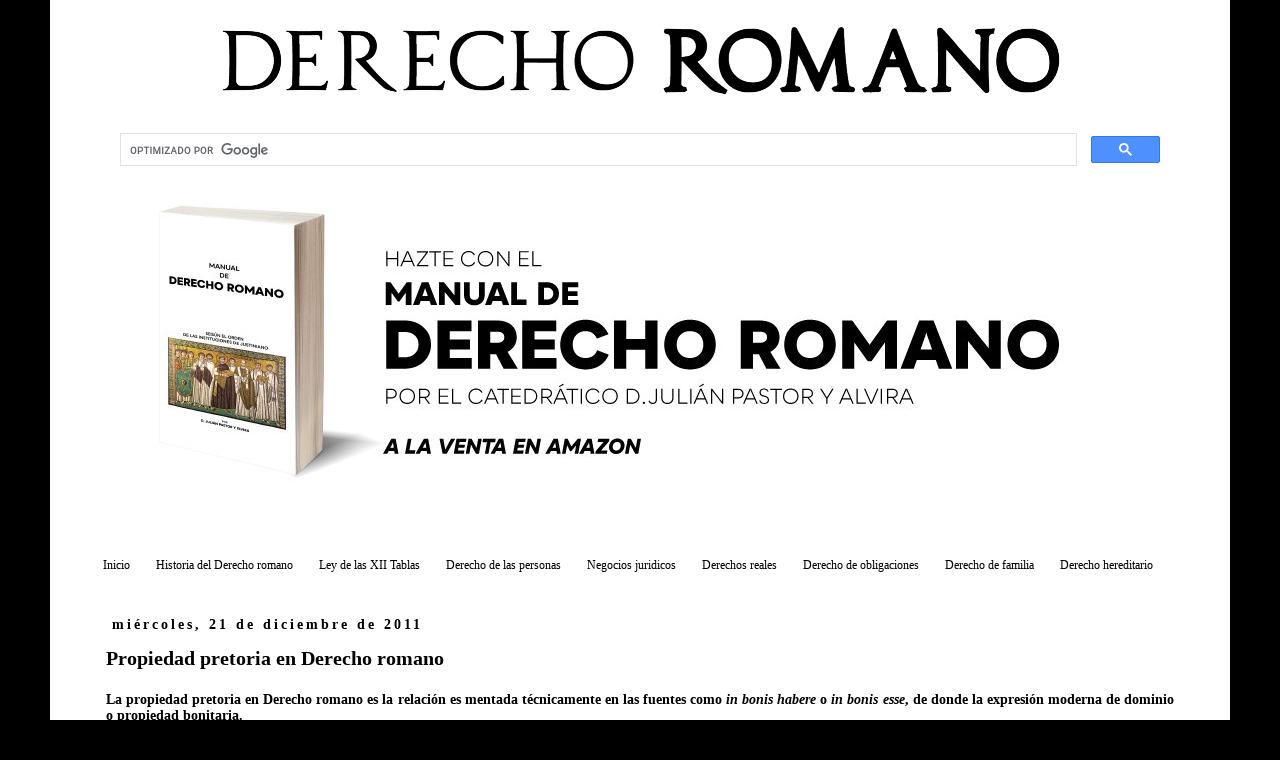

--- FILE ---
content_type: text/html; charset=UTF-8
request_url: https://www.derechoromano.es/2011/12/propiedad-pretoria.html
body_size: 12653
content:
<!DOCTYPE html>
<html class='v2' dir='ltr' xmlns='http://www.w3.org/1999/xhtml' xmlns:b='http://www.google.com/2005/gml/b' xmlns:data='http://www.google.com/2005/gml/data' xmlns:expr='http://www.google.com/2005/gml/expr'>
<head>
<link href='https://www.blogger.com/static/v1/widgets/4128112664-css_bundle_v2.css' rel='stylesheet' type='text/css'/>

<script async src="//pagead2.googlesyndication.com/pagead/js/adsbygoogle.js"></script>
<script>
     (adsbygoogle = window.adsbygoogle || []).push({
          google_ad_client: "ca-pub-1100507908909636",
          enable_page_level_ads: true
     });
</script>
    
<meta content='width=1100' name='viewport'/>
<meta content='text/html; charset=UTF-8' http-equiv='Content-Type'/>
<meta content='blogger' name='generator'/>
<link href='https://www.derechoromano.es/favicon.ico' rel='icon' type='image/x-icon'/>
<link href='https://www.derechoromano.es/2011/12/propiedad-pretoria.html' rel='canonical'/>
<link rel="alternate" type="application/atom+xml" title="Derecho Romano - Atom" href="https://www.derechoromano.es/feeds/posts/default" />
<link rel="alternate" type="application/rss+xml" title="Derecho Romano - RSS" href="https://www.derechoromano.es/feeds/posts/default?alt=rss" />
<link rel="service.post" type="application/atom+xml" title="Derecho Romano - Atom" href="https://www.blogger.com/feeds/190560525618928424/posts/default" />

<link rel="alternate" type="application/atom+xml" title="Derecho Romano - Atom" href="https://www.derechoromano.es/feeds/8300472636263412787/comments/default" />
<!--Can't find substitution for tag [blog.ieCssRetrofitLinks]-->
<link href='https://blogger.googleusercontent.com/img/b/R29vZ2xl/AVvXsEiuH5hQFQAsDMxNgroEaAEGX8Y8Dldx28Yxx8FgQY6m1Dz1c-lHwh7RaHu-cQ0hqZbLrnnetpbfLTFbRqQJPrWHouxZH8TAMyIC_gEBO0jvSdEDox0tm21Nsh-cyCr5gDxnBgmmIaqBJiY/s1600/Propiedad-pretoria-roma.jpg' rel='image_src'/>
<meta content='https://www.derechoromano.es/2011/12/propiedad-pretoria.html' property='og:url'/>
<meta content='Propiedad pretoria en Derecho romano' property='og:title'/>
<meta content='Blog de Derecho romano. Base de datos con más de mil doscientas entradas sobre el Derecho de la antigua Roma.' property='og:description'/>
<meta content='https://blogger.googleusercontent.com/img/b/R29vZ2xl/AVvXsEiuH5hQFQAsDMxNgroEaAEGX8Y8Dldx28Yxx8FgQY6m1Dz1c-lHwh7RaHu-cQ0hqZbLrnnetpbfLTFbRqQJPrWHouxZH8TAMyIC_gEBO0jvSdEDox0tm21Nsh-cyCr5gDxnBgmmIaqBJiY/w1200-h630-p-k-no-nu/Propiedad-pretoria-roma.jpg' property='og:image'/>
<title>Propiedad pretoria en Derecho romano - Derecho Romano</title>
<style id='page-skin-1' type='text/css'><!--
/*
-----------------------------------------------
Blogger Template Style
Name:     Simple
Designer: Josh Peterson
URL:      www.noaesthetic.com
----------------------------------------------- */
/* Variable definitions
====================
<Variable name="keycolor" description="Main Color" type="color" default="#66bbdd"/>
<Group description="Page Text" selector="body">
<Variable name="body.font" description="Font" type="font"
default="normal normal 12px Arial, Tahoma, Helvetica, FreeSans, sans-serif"/>
<Variable name="body.text.color" description="Text Color" type="color" default="#222222"/>
</Group>
<Group description="Backgrounds" selector=".body-fauxcolumns-outer">
<Variable name="body.background.color" description="Outer Background" type="color" default="#66bbdd"/>
<Variable name="content.background.color" description="Main Background" type="color" default="#ffffff"/>
<Variable name="header.background.color" description="Header Background" type="color" default="transparent"/>
</Group>
<Group description="Links" selector=".main-outer">
<Variable name="link.color" description="Link Color" type="color" default="#2288bb"/>
<Variable name="link.visited.color" description="Visited Color" type="color" default="#888888"/>
<Variable name="link.hover.color" description="Hover Color" type="color" default="#33aaff"/>
</Group>
<Group description="Blog Title" selector=".header h1">
<Variable name="header.font" description="Font" type="font"
default="normal normal 60px Arial, Tahoma, Helvetica, FreeSans, sans-serif"/>
<Variable name="header.text.color" description="Title Color" type="color" default="#3399bb" />
</Group>
<Group description="Blog Description" selector=".header .description">
<Variable name="description.text.color" description="Description Color" type="color"
default="#777777" />
</Group>
<Group description="Tabs Text" selector=".tabs-inner .widget li a">
<Variable name="tabs.font" description="Font" type="font"
default="normal normal 14px Arial, Tahoma, Helvetica, FreeSans, sans-serif"/>
<Variable name="tabs.text.color" description="Text Color" type="color" default="#999999"/>
<Variable name="tabs.selected.text.color" description="Selected Color" type="color" default="#000000"/>
</Group>
<Group description="Tabs Background" selector=".tabs-outer .PageList">
<Variable name="tabs.background.color" description="Background Color" type="color" default="#f5f5f5"/>
<Variable name="tabs.selected.background.color" description="Selected Color" type="color" default="#eeeeee"/>
</Group>
<Group description="Post Title" selector="h3.post-title, .comments h4">
<Variable name="post.title.font" description="Font" type="font"
default="normal normal 22px Arial, Tahoma, Helvetica, FreeSans, sans-serif"/>
</Group>
<Group description="Date Header" selector=".date-header">
<Variable name="date.header.color" description="Text Color" type="color"
default="#000000"/>
<Variable name="date.header.background.color" description="Background Color" type="color"
default="transparent"/>
</Group>
<Group description="Post Footer" selector=".post-footer">
<Variable name="post.footer.text.color" description="Text Color" type="color" default="#666666"/>
<Variable name="post.footer.background.color" description="Background Color" type="color"
default="#f9f9f9"/>
<Variable name="post.footer.border.color" description="Shadow Color" type="color" default="#eeeeee"/>
</Group>
<Group description="Gadgets" selector="h2">
<Variable name="widget.title.font" description="Title Font" type="font"
default="normal bold 11px Arial, Tahoma, Helvetica, FreeSans, sans-serif"/>
<Variable name="widget.title.text.color" description="Title Color" type="color" default="#000000"/>
<Variable name="widget.alternate.text.color" description="Alternate Color" type="color" default="#999999"/>
</Group>
<Group description="Images" selector=".main-inner">
<Variable name="image.background.color" description="Background Color" type="color" default="#ffffff"/>
<Variable name="image.border.color" description="Border Color" type="color" default="#eeeeee"/>
<Variable name="image.text.color" description="Caption Text Color" type="color" default="#000000"/>
</Group>
<Group description="Accents" selector=".content-inner">
<Variable name="body.rule.color" description="Separator Line Color" type="color" default="#eeeeee"/>
<Variable name="tabs.border.color" description="Tabs Border Color" type="color" default="transparent"/>
</Group>
<Variable name="body.background" description="Body Background" type="background"
color="#000000" default="$(color) none repeat scroll top left"/>
<Variable name="body.background.override" description="Body Background Override" type="string" default=""/>
<Variable name="body.background.gradient.cap" description="Body Gradient Cap" type="url"
default="url(//www.blogblog.com/1kt/simple/gradients_light.png)"/>
<Variable name="body.background.gradient.tile" description="Body Gradient Tile" type="url"
default="url(//www.blogblog.com/1kt/simple/body_gradient_tile_light.png)"/>
<Variable name="content.background.color.selector" description="Content Background Color Selector" type="string" default=".content-inner"/>
<Variable name="content.padding" description="Content Padding" type="length" default="10px"/>
<Variable name="content.padding.horizontal" description="Content Horizontal Padding" type="length" default="10px"/>
<Variable name="content.shadow.spread" description="Content Shadow Spread" type="length" default="40px"/>
<Variable name="content.shadow.spread.webkit" description="Content Shadow Spread (WebKit)" type="length" default="5px"/>
<Variable name="content.shadow.spread.ie" description="Content Shadow Spread (IE)" type="length" default="10px"/>
<Variable name="main.border.width" description="Main Border Width" type="length" default="0"/>
<Variable name="header.background.gradient" description="Header Gradient" type="url" default="none"/>
<Variable name="header.shadow.offset.left" description="Header Shadow Offset Left" type="length" default="-1px"/>
<Variable name="header.shadow.offset.top" description="Header Shadow Offset Top" type="length" default="-1px"/>
<Variable name="header.shadow.spread" description="Header Shadow Spread" type="length" default="1px"/>
<Variable name="header.padding" description="Header Padding" type="length" default="30px"/>
<Variable name="header.border.size" description="Header Border Size" type="length" default="1px"/>
<Variable name="header.bottom.border.size" description="Header Bottom Border Size" type="length" default="1px"/>
<Variable name="header.border.horizontalsize" description="Header Horizontal Border Size" type="length" default="0"/>
<Variable name="description.text.size" description="Description Text Size" type="string" default="140%"/>
<Variable name="tabs.margin.top" description="Tabs Margin Top" type="length" default="0" />
<Variable name="tabs.margin.side" description="Tabs Side Margin" type="length" default="30px" />
<Variable name="tabs.background.gradient" description="Tabs Background Gradient" type="url"
default="url(//www.blogblog.com/1kt/simple/gradients_light.png)"/>
<Variable name="tabs.border.width" description="Tabs Border Width" type="length" default="1px"/>
<Variable name="tabs.bevel.border.width" description="Tabs Bevel Border Width" type="length" default="1px"/>
<Variable name="date.header.padding" description="Date Header Padding" type="string" default="inherit"/>
<Variable name="date.header.letterspacing" description="Date Header Letter Spacing" type="string" default="inherit"/>
<Variable name="date.header.margin" description="Date Header Margin" type="string" default="inherit"/>
<Variable name="post.margin.bottom" description="Post Bottom Margin" type="length" default="25px"/>
<Variable name="image.border.small.size" description="Image Border Small Size" type="length" default="2px"/>
<Variable name="image.border.large.size" description="Image Border Large Size" type="length" default="5px"/>
<Variable name="page.width.selector" description="Page Width Selector" type="string" default=".region-inner"/>
<Variable name="page.width" description="Page Width" type="string" default="auto"/>
<Variable name="main.section.margin" description="Main Section Margin" type="length" default="15px"/>
<Variable name="main.padding" description="Main Padding" type="length" default="15px"/>
<Variable name="main.padding.top" description="Main Padding Top" type="length" default="30px"/>
<Variable name="main.padding.bottom" description="Main Padding Bottom" type="length" default="30px"/>
<Variable name="paging.background"
color="#ffffff"
description="Background of blog paging area" type="background"
default="transparent none no-repeat scroll top center"/>
<Variable name="footer.bevel" description="Bevel border length of footer" type="length" default="0"/>
<Variable name="mobile.background.overlay" description="Mobile Background Overlay" type="string"
default="transparent none repeat scroll top left"/>
<Variable name="mobile.background.size" description="Mobile Background Size" type="string" default="auto"/>
<Variable name="mobile.button.color" description="Mobile Button Color" type="color" default="#ffffff" />
<Variable name="startSide" description="Side where text starts in blog language" type="automatic" default="left"/>
<Variable name="endSide" description="Side where text ends in blog language" type="automatic" default="right"/>
*/
/* Content
----------------------------------------------- */
body, .body-fauxcolumn-outer {
font: normal normal 16px 'Times New Roman', Times, FreeSerif, serif;
color: #000000;
background: #000000 none repeat scroll top left;
padding: 0 0 0 0;
}
html body .region-inner {
min-width: 0;
max-width: 100%;
width: auto;
}
a:link {
text-decoration:none;
color: #000000;
}
a:visited {
text-decoration:none;
color: #000000;
}
a:hover {
text-decoration:underline;
color: #000000;
}
.body-fauxcolumn-outer .fauxcolumn-inner {
background: transparent none repeat scroll top left;
_background-image: none;
}
.body-fauxcolumn-outer .cap-top {
position: absolute;
z-index: 1;
height: 400px;
width: 100%;
background: #000000 none repeat scroll top left;
}
.body-fauxcolumn-outer .cap-top .cap-left {
width: 100%;
background: transparent none repeat-x scroll top left;
_background-image: none;
}
.content-outer {
-moz-box-shadow: 0 0 0 rgba(0, 0, 0, .15);
-webkit-box-shadow: 0 0 0 rgba(0, 0, 0, .15);
-goog-ms-box-shadow: 0 0 0 #333333;
box-shadow: 0 0 0 rgba(0, 0, 0, .15);
margin-bottom: 1px;
}
.content-inner {
padding: 10px 40px;
}
.content-inner {
background-color: #ffffff;
}
/* Header
----------------------------------------------- */
.header-outer {
background: transparent none repeat-x scroll 0 -400px;
_background-image: none;
}
.Header h1 {
font: normal normal 40px 'Times New Roman', Times, FreeSerif, serif;
color: #000000;
text-shadow: 0 0 0 rgba(0, 0, 0, .2);
}
.Header h1 a {
color: #000000;
}
.Header .description {
font-size: 18px;
color: #000000;
}
.header-inner .Header .titlewrapper {
padding: 22px 0;
}
.header-inner .Header .descriptionwrapper {
padding: 0 0;
}
/* Tabs
----------------------------------------------- */
.tabs-inner .section:first-child {
border-top: 0 solid #dddddd;
}
.tabs-inner .section:first-child ul {
margin-top: -1px;
border-top: 1px solid #ffffff;
border-left: 1px solid #ffffff;
border-right: 1px solid #ffffff;
}
.tabs-inner .widget ul {
background: transparent none repeat-x scroll 0 -800px;
_background-image: none;
border-bottom: 1px solid #ffffff;
margin-top: 0;
margin-left: -30px;
margin-right: -30px;
}
.tabs-inner .widget li a {
display: inline-block;
padding: .6em 1em;
font: normal normal 12px 'Times New Roman', Times, FreeSerif, serif;
color: #000000;
border-left: 1px solid #ffffff;
border-right: 1px solid #ffffff;
}
.tabs-inner .widget li:first-child a {
border-left: none;
}
.tabs-inner .widget li.selected a, .tabs-inner .widget li a:hover {
color: #000000;
background-color: #ffffff;
text-decoration: none;
}
/* Columns
----------------------------------------------- */
.main-outer {
border-top: 0 solid transparent;
}
.fauxcolumn-left-outer .fauxcolumn-inner {
border-right: 1px solid transparent;
}
.fauxcolumn-right-outer .fauxcolumn-inner {
border-left: 1px solid transparent;
}
/* Headings
----------------------------------------------- */
h2 {
margin: 0 0 1em 0;
font: normal bold 14px 'Times New Roman', Times, FreeSerif, serif;
color: #000000;
}
/* Widgets
----------------------------------------------- */
.widget .zippy {
color: #999999;
text-shadow: 2px 2px 1px rgba(0, 0, 0, .1);
}
.widget .popular-posts ul {
list-style: none;
}
/* Posts
----------------------------------------------- */
.date-header span {
background-color: #ffffff;
color: #000000;
padding: 0.4em;
letter-spacing: 3px;
margin: inherit;
}
.main-inner {
padding-top: 35px;
padding-bottom: 65px;
}
.main-inner .column-center-inner {
padding: 0 0;
}
.main-inner .column-center-inner .section {
margin: 0 1em;
}
.post {
margin: 0 0 45px 0;
}
h3.post-title, .comments h4 {
font: normal bold 20px 'Times New Roman', Times, FreeSerif, serif;
margin: .75em 0 0;
}
.post-body {
font-size: 110%;
line-height: 1.4;
position: relative;
text-align: justify;
}
.post-body img, .post-body .tr-caption-container, .Profile img, .Image img,
.BlogList .item-thumbnail img {
padding: 2px;
background: #ffffff;
border: 1px solid #ffffff;
-moz-box-shadow: 1px 1px 5px rgba(0, 0, 0, .1);
-webkit-box-shadow: 1px 1px 5px rgba(0, 0, 0, .1);
box-shadow: 1px 1px 5px rgba(0, 0, 0, .1);
}
.post-body img, .post-body .tr-caption-container {
padding: 5px;
}
.post-body .tr-caption-container {
color: #000000;
}
.post-body .tr-caption-container img {
padding: 0;
background: transparent;
border: none;
-moz-box-shadow: 0 0 0 rgba(0, 0, 0, .1);
-webkit-box-shadow: 0 0 0 rgba(0, 0, 0, .1);
box-shadow: 0 0 0 rgba(0, 0, 0, .1);
}
.post-header {
margin: 0 0 1.5em;
line-height: 1.6;
font-size: 90%;
}
.post-footer {
margin: 20px -2px 0;
padding: 5px 10px;
color: #000000;
background-color: #ffffff;
border-bottom: 1px solid #ffffff;
line-height: 1.6;
font-size: 90%;
}
#comments .comment-author {
padding-top: 1.5em;
border-top: 1px solid transparent;
background-position: 0 1.5em;
}
#comments .comment-author:first-child {
padding-top: 0;
border-top: none;
}
.avatar-image-container {
margin: .2em 0 0;
}
#comments .avatar-image-container img {
border: 1px solid #ffffff;
}
/* Comments
----------------------------------------------- */
.comments .comments-content .icon.blog-author {
background-repeat: no-repeat;
background-image: url([data-uri]);
}
.comments .comments-content .loadmore a {
border-top: 1px solid #999999;
border-bottom: 1px solid #999999;
}
.comments .comment-thread.inline-thread {
background-color: #ffffff;
}
.comments .continue {
border-top: 2px solid #999999;
}
/* Accents
---------------------------------------------- */
.section-columns td.columns-cell {
border-left: 1px solid transparent;
}
.blog-pager {
background: transparent url(//www.blogblog.com/1kt/simple/paging_dot.png) repeat-x scroll top center;
}
.blog-pager-older-link, .home-link,
.blog-pager-newer-link {
background-color: #ffffff;
padding: 5px;
}
.footer-outer {
border-top: 1px dashed #bbbbbb;
}
/* Mobile
----------------------------------------------- */
body.mobile  {
background-size: auto;
}
.mobile .body-fauxcolumn-outer {
background: transparent none repeat scroll top left;
}
.mobile .body-fauxcolumn-outer .cap-top {
background-size: 100% auto;
}
.mobile .content-outer {
-webkit-box-shadow: 0 0 3px rgba(0, 0, 0, .15);
box-shadow: 0 0 3px rgba(0, 0, 0, .15);
}
body.mobile .AdSense {
margin: 0 -0;
}
.mobile .tabs-inner .widget ul {
margin-left: 0;
margin-right: 0;
}
.mobile .post {
margin: 0;
}
.mobile .main-inner .column-center-inner .section {
margin: 0;
}
.mobile .date-header span {
padding: 0.1em 10px;
margin: 0 -10px;
}
.mobile h3.post-title {
margin: 0;
}
.mobile .blog-pager {
background: transparent none no-repeat scroll top center;
}
.mobile .footer-outer {
border-top: none;
}
.mobile .main-inner, .mobile .footer-inner {
background-color: #ffffff;
}
.mobile-index-contents {
color: #000000;
}
.mobile-link-button {
background-color: #000000;
}
.mobile-link-button a:link, .mobile-link-button a:visited {
color: #ffffff;
}
.mobile .tabs-inner .section:first-child {
border-top: none;
}
.mobile .tabs-inner .PageList .widget-content {
background-color: #eeeeee;
color: #000000;
border-top: 1px solid #dddddd;
border-bottom: 1px solid #dddddd;
}
.mobile .tabs-inner .PageList .widget-content .pagelist-arrow {
border-left: 1px solid #dddddd;
}
.content {
margin-top:-110px !important;
}
.content {
margin-top:-110px !important;
}
.content {
margin-top:-110px !important;
}

--></style>
<style id='template-skin-1' type='text/css'><!--
body {
min-width: 1180px;
}
.content-outer, .content-fauxcolumn-outer, .region-inner {
min-width: 1180px;
max-width: 1180px;
_width: 1180px;
}
.main-inner .columns {
padding-left: 0px;
padding-right: 0px;
}
.main-inner .fauxcolumn-center-outer {
left: 0px;
right: 0px;
/* IE6 does not respect left and right together */
_width: expression(this.parentNode.offsetWidth -
parseInt("0px") -
parseInt("0px") + 'px');
}
.main-inner .fauxcolumn-left-outer {
width: 0px;
}
.main-inner .fauxcolumn-right-outer {
width: 0px;
}
.main-inner .column-left-outer {
width: 0px;
right: 100%;
margin-left: -0px;
}
.main-inner .column-right-outer {
width: 0px;
margin-right: -0px;
}
#layout {
min-width: 0;
}
#layout .content-outer {
min-width: 0;
width: 800px;
}
#layout .region-inner {
min-width: 0;
width: auto;
}
--></style>
<script type='text/javascript'>
        (function(i,s,o,g,r,a,m){i['GoogleAnalyticsObject']=r;i[r]=i[r]||function(){
        (i[r].q=i[r].q||[]).push(arguments)},i[r].l=1*new Date();a=s.createElement(o),
        m=s.getElementsByTagName(o)[0];a.async=1;a.src=g;m.parentNode.insertBefore(a,m)
        })(window,document,'script','https://www.google-analytics.com/analytics.js','ga');
        ga('create', 'UA-10360334-23', 'auto', 'blogger');
        ga('blogger.send', 'pageview');
      </script>
<meta content='aK-0ihIPaSSWZDfnkTqoVF_A3_U' name='alexaVerifyID'/>
<!-- Start Alexa Certify Javascript -->
<script type='text/javascript'>
_atrk_opts = { atrk_acct:"BD16l1aoHvD0kU", domain:"derechoromano.es",dynamic: true};
(function() { var as = document.createElement('script'); as.type = 'text/javascript'; as.async = true; as.src = "https://d31qbv1cthcecs.cloudfront.net/atrk.js"; var s = document.getElementsByTagName('script')[0];s.parentNode.insertBefore(as, s); })();
</script>
<noscript><img alt='' height='1' src='https://d5nxst8fruw4z.cloudfront.net/atrk.gif?account=BD16l1aoHvD0kU' style='display:none' width='1'/></noscript>
<!-- End Alexa Certify Javascript -->
<script>cookieChoices = {};</script>
<link href='https://www.blogger.com/dyn-css/authorization.css?targetBlogID=190560525618928424&amp;zx=e7948770-f5bb-4188-9e72-fdb63d096f82' media='none' onload='if(media!=&#39;all&#39;)media=&#39;all&#39;' rel='stylesheet'/><noscript><link href='https://www.blogger.com/dyn-css/authorization.css?targetBlogID=190560525618928424&amp;zx=e7948770-f5bb-4188-9e72-fdb63d096f82' rel='stylesheet'/></noscript>
<meta name='google-adsense-platform-account' content='ca-host-pub-1556223355139109'/>
<meta name='google-adsense-platform-domain' content='blogspot.com'/>

<!-- data-ad-client=ca-pub-1100507908909636 -->

<script type="text/javascript" language="javascript">
  // Supply ads personalization default for EEA readers
  // See https://www.blogger.com/go/adspersonalization
  adsbygoogle = window.adsbygoogle || [];
  if (typeof adsbygoogle.requestNonPersonalizedAds === 'undefined') {
    adsbygoogle.requestNonPersonalizedAds = 1;
  }
</script>


</head>
<style type='text/css'>
#navbar-iframe {display: none !important; }
body .navbar {height: 0 !important}
</style>
<body class='loading'>
<div class='navbar section' id='navbar'><div class='widget Navbar' data-version='1' id='Navbar1'><script type="text/javascript">
    function setAttributeOnload(object, attribute, val) {
      if(window.addEventListener) {
        window.addEventListener('load',
          function(){ object[attribute] = val; }, false);
      } else {
        window.attachEvent('onload', function(){ object[attribute] = val; });
      }
    }
  </script>
<div id="navbar-iframe-container"></div>
<script type="text/javascript" src="https://apis.google.com/js/platform.js"></script>
<script type="text/javascript">
      gapi.load("gapi.iframes:gapi.iframes.style.bubble", function() {
        if (gapi.iframes && gapi.iframes.getContext) {
          gapi.iframes.getContext().openChild({
              url: 'https://www.blogger.com/navbar/190560525618928424?po\x3d8300472636263412787\x26origin\x3dhttps://www.derechoromano.es',
              where: document.getElementById("navbar-iframe-container"),
              id: "navbar-iframe"
          });
        }
      });
    </script><script type="text/javascript">
(function() {
var script = document.createElement('script');
script.type = 'text/javascript';
script.src = '//pagead2.googlesyndication.com/pagead/js/google_top_exp.js';
var head = document.getElementsByTagName('head')[0];
if (head) {
head.appendChild(script);
}})();
</script>
</div></div>
<div class='body-fauxcolumns'>
<div class='fauxcolumn-outer body-fauxcolumn-outer'>
<div class='cap-top'>
<div class='cap-left'></div>
<div class='cap-right'></div>
</div>
<div class='fauxborder-left'>
<div class='fauxborder-right'></div>
<div class='fauxcolumn-inner'>
</div>
</div>
<div class='cap-bottom'>
<div class='cap-left'></div>
<div class='cap-right'></div>
</div>
</div>
</div>
<div class='content'>
<div class='content-fauxcolumns'>
<div class='fauxcolumn-outer content-fauxcolumn-outer'>
<div class='cap-top'>
<div class='cap-left'></div>
<div class='cap-right'></div>
</div>
<div class='fauxborder-left'>
<div class='fauxborder-right'></div>
<div class='fauxcolumn-inner'>
</div>
</div>
<div class='cap-bottom'>
<div class='cap-left'></div>
<div class='cap-right'></div>
</div>
</div>
</div>
<div class='content-outer'>
<div class='content-cap-top cap-top'>
<div class='cap-left'></div>
<div class='cap-right'></div>
</div>
<div class='fauxborder-left content-fauxborder-left'>
<div class='fauxborder-right content-fauxborder-right'></div>
<div class='content-inner'>
<header>
<div class='header-outer'>
<div class='header-cap-top cap-top'>
<div class='cap-left'></div>
<div class='cap-right'></div>
</div>
<div class='fauxborder-left header-fauxborder-left'>
<div class='fauxborder-right header-fauxborder-right'></div>
<div class='region-inner header-inner'>
<div class='header section' id='header'><div class='widget Header' data-version='1' id='Header1'>
<div id='header-inner'>
<div class='titlewrapper'>
<h1 class='title'>
<a href='https://www.derechoromano.es/'></a>
</h1>
</div>
<div class='descriptionwrapper'>
<p class='description'><span>
</span></p>
</div>
</div>
</div></div>
</div>
</div>
<div class='header-cap-bottom cap-bottom'>
<div class='cap-left'></div>
<div class='cap-right'></div>
</div>
</div>
</header>
<div class='tabs-outer'>
<div class='tabs-cap-top cap-top'>
<div class='cap-left'></div>
<div class='cap-right'></div>
</div>
<div class='fauxborder-left tabs-fauxborder-left'>
<div class='fauxborder-right tabs-fauxborder-right'></div>
<div class='region-inner tabs-inner'>
<div class='tabs section' id='crosscol'><div class='widget HTML' data-version='1' id='HTML1'>
<div class='widget-content'>
<br />
<br />
<div class="separator" style="clear: both; text-align: center;">
<a href="https://www.derechoromano.es/"><img border="0" data-original-height="82" data-original-width="842" src="https://blogger.googleusercontent.com/img/b/R29vZ2xl/AVvXsEgiisJGjaIZBwn8g8wvyD2BKBzTsJfDIITRStD27k8DQfrYoeG1OUdjEE_DcFW5LahtQoJu-e36-H9O72drOo2MWICxOr-Ej3BgmY8aktkpHLmTtsBFDREJ6k_rWL4qi7xZBlyypTEZ_EQ/s1600/Derecho-romano.png" /></a></div>
<br />
<center><script async src='https://cse.google.com/cse.js?cx=partner-pub-1100507908909636:2471817709'></script><div class="gcse-searchbox-only"></div>
<div class="separator" style="clear: both;"><a href="https://geni.us/Kr7zQqt" style="display: block; padding: 1em 0px; text-align: center;" target="_blank"><img alt="" border="0" data-original-height="313" data-original-width="1022" src="https://blogger.googleusercontent.com/img/b/R29vZ2xl/AVvXsEghW77GkW9V3mqA0K2vsnXXhlVfjP5I2i8pxBqnkbwMdYvB1WYHet4vI2TKJTm7XeBFVz-3ME8ixCLwUaAbodl8nP9VjnqkxoSE_x15uECNKBOxyKyIoCPhZ5o4DEj4muE3C-N9wW_fpAo/s0/Libro-derecho-romano-2.jpg" /></a></div></center>
</div>
<div class='clear'></div>
</div><div class='widget PageList' data-version='1' id='PageList1'>
<h2>Derecho romano</h2>
<div class='widget-content'>
<ul>
<li>
<a href='https://www.derechoromano.es/'>Inicio</a>
</li>
<li>
<a href='https://www.derechoromano.es/2016/06/derecho-quiritario-historia-derecho-romano.html'>Historia del Derecho romano</a>
</li>
<li>
<a href='https://www.derechoromano.es/2015/06/ley-xii-tablas.html'>Ley de las XII Tablas</a>
</li>
<li>
<a href='https://www.derechoromano.es/2016/07/derecho-personas-derecho-romano-concepto-clases-personas.html'>Derecho de las personas</a>
</li>
<li>
<a href='https://www.derechoromano.es/2016/07/concepto-clases-negocios-juridicos.html'>Negocios juridicos</a>
</li>
<li>
<a href='https://www.derechoromano.es/2016/08/derechos-reales-concepto-cosa.html'>Derechos reales</a>
</li>
<li>
<a href='https://www.derechoromano.es/2016/10/concepto-obligacion-antigua-roma.html'>Derecho de obligaciones</a>
</li>
<li>
<a href='https://www.derechoromano.es/2017/01/introduccion-derecho-familia.html'>Derecho de familia</a>
</li>
<li>
<a href='https://www.derechoromano.es/2017/02/fundamentacion-concepto-sucesion-hereditaria.html'>Derecho hereditario</a>
</li>
</ul>
<div class='clear'></div>
</div>
</div></div>
<div class='tabs section' id='crosscol-overflow'>
</div>
</div>
</div>
<div class='tabs-cap-bottom cap-bottom'>
<div class='cap-left'></div>
<div class='cap-right'></div>
</div>
</div>
<div class='main-outer'>
<div class='main-cap-top cap-top'>
<div class='cap-left'></div>
<div class='cap-right'></div>
</div>
<div class='fauxborder-left main-fauxborder-left'>
<div class='fauxborder-right main-fauxborder-right'></div>
<div class='region-inner main-inner'>
<div class='columns fauxcolumns'>
<div class='fauxcolumn-outer fauxcolumn-center-outer'>
<div class='cap-top'>
<div class='cap-left'></div>
<div class='cap-right'></div>
</div>
<div class='fauxborder-left'>
<div class='fauxborder-right'></div>
<div class='fauxcolumn-inner'>
</div>
</div>
<div class='cap-bottom'>
<div class='cap-left'></div>
<div class='cap-right'></div>
</div>
</div>
<div class='fauxcolumn-outer fauxcolumn-left-outer'>
<div class='cap-top'>
<div class='cap-left'></div>
<div class='cap-right'></div>
</div>
<div class='fauxborder-left'>
<div class='fauxborder-right'></div>
<div class='fauxcolumn-inner'>
</div>
</div>
<div class='cap-bottom'>
<div class='cap-left'></div>
<div class='cap-right'></div>
</div>
</div>
<div class='fauxcolumn-outer fauxcolumn-right-outer'>
<div class='cap-top'>
<div class='cap-left'></div>
<div class='cap-right'></div>
</div>
<div class='fauxborder-left'>
<div class='fauxborder-right'></div>
<div class='fauxcolumn-inner'>
</div>
</div>
<div class='cap-bottom'>
<div class='cap-left'></div>
<div class='cap-right'></div>
</div>
</div>
<!-- corrects IE6 width calculation -->
<div class='columns-inner'>
<div class='column-center-outer'>
<div class='column-center-inner'>
<div class='main section' id='main'><div class='widget Blog' data-version='1' id='Blog1'>
<div class='blog-posts hfeed'>

          <div class="date-outer">
        
<h2 class='date-header'><span>miércoles, 21 de diciembre de 2011</span></h2>

          <div class="date-posts">
        
<div class='post-outer'>
<div class='post hentry' itemprop='blogPost' itemscope='itemscope' itemtype='http://schema.org/BlogPosting'>
<meta content='https://blogger.googleusercontent.com/img/b/R29vZ2xl/AVvXsEiuH5hQFQAsDMxNgroEaAEGX8Y8Dldx28Yxx8FgQY6m1Dz1c-lHwh7RaHu-cQ0hqZbLrnnetpbfLTFbRqQJPrWHouxZH8TAMyIC_gEBO0jvSdEDox0tm21Nsh-cyCr5gDxnBgmmIaqBJiY/s1600/Propiedad-pretoria-roma.jpg' itemprop='image_url'/>
<meta content='190560525618928424' itemprop='blogId'/>
<meta content='8300472636263412787' itemprop='postId'/>
<a name='8300472636263412787'></a>
<h3 class='post-title entry-title' itemprop='name'>
Propiedad pretoria en Derecho romano
</h3>
<div class='post-header'>
<div class='post-header-line-1'></div>
</div>
<div class='post-body entry-content' id='post-body-8300472636263412787' itemprop='description articleBody'>
<h2>
La propiedad pretoria en Derecho romano es la relación es mentada técnicamente en las fuentes como <i>in bonis habere</i> o <i>in bonis esse</i>, de donde la expresión moderna de dominio o propiedad bonitaria.</h2>
<div class="separator" style="clear: both; text-align: center;">
<a href="https://blogger.googleusercontent.com/img/b/R29vZ2xl/AVvXsEiuH5hQFQAsDMxNgroEaAEGX8Y8Dldx28Yxx8FgQY6m1Dz1c-lHwh7RaHu-cQ0hqZbLrnnetpbfLTFbRqQJPrWHouxZH8TAMyIC_gEBO0jvSdEDox0tm21Nsh-cyCr5gDxnBgmmIaqBJiY/s1600/Propiedad-pretoria-roma.jpg" imageanchor="1" style="margin-left: 1em; margin-right: 1em;"><img alt="Propiedad pretoria en Derecho romano" border="0" height="346" src="https://blogger.googleusercontent.com/img/b/R29vZ2xl/AVvXsEiuH5hQFQAsDMxNgroEaAEGX8Y8Dldx28Yxx8FgQY6m1Dz1c-lHwh7RaHu-cQ0hqZbLrnnetpbfLTFbRqQJPrWHouxZH8TAMyIC_gEBO0jvSdEDox0tm21Nsh-cyCr5gDxnBgmmIaqBJiY/s1600/Propiedad-pretoria-roma.jpg" title="Roma" width="640" /></a></div>
<br />
<h3>
- &#191;Era la propiedad pretoria una verdadera propiedad en el Derecho romano?</h3>
<br />
Tal situación no podía ser calificada de auténtico dominio por defecto en el título de adquisición. Lo aclaramos. Existían ciertos casos, en los que un sujeto habiendo adquirido la disponibilidad de una cosa lícitamente, sin dañar los derechos ajenos, sin embargo no se convertía en verdadero <i>dominus</i>, pues la adquisición no se había efectuado según los modos y formas del <i><a href="https://www.derechoromano.es/2011/12/ius-civile-naturale-gentium.html" target="_blank"><span style="color: blue;">ius civile</span></a></i>. Sólo con el transcurso del tiempo, (dos años para las<i> res inmobiles</i> y un año para las <i>ceterae res</i>, a través de la usucapión, el adquiriente podría convertirse en <i>dominus</i>, gozando así de la tutela acordada por el Derecho romano. Hasta entonces, el <i>in bonis habens</i> (disponente) carecía de protección.<br />
<br />
<h3>
- La tutela por el pretor hasta el momento de usucapión de las expectativas de dominium del sujeto que adquiría</h3>
<br />
Para paliar esta injusta situación el pretor juzgó oportuno tutelar hasta el momento de la <a href="https://www.derechoromano.es/2014/01/usucapion-derecho-antigua-ciudad-roma.html" target="_blank"><span style="color: blue;">usucapión</span></a> las expectativas de <i>dominium</i> del sujeto adquiriente. Los medios judiciales arbitrados por el pretor eran de doble naturaleza: pasiva y activa.<br />
<br />
a) Para el caso en que el antiguo y todavía dueño legítimo ejercitara la <i>reivindicatio</i>, fue concedida al<i> in bonis habens</i> una <i>exceptio</i>, con la que paralizaba la acción si quedaba efectivamente probado que la cosa había sido objeto de una <a href="https://www.derechoromano.es/2012/08/contrato-de-compraventa.html" target="_blank"><span style="color: blue;">compraventa</span></a> y había sido ilícita y libremente transmitida.<br />
<br />
b) En el supuesto que el adquirente (<i>in bonis habens</i>) hubiese perdido la disponibilidad de la cosa por haber sido despojado de ella o por cualquier otra circunstancia, no estando legitimado para ejercitar la <i>reivindicatio</i>, el Pretor le concedía una acción ficticia denominada <i>actio Publiciana</i>. La fórmula de esta acción era en todo igual a aquélla de la<i> <a href="https://www.derechoromano.es/2011/12/reivindicatio.html" target="_blank"><span style="color: blue;">reivindicatio</span></a></i>, salvo la recomendación del Pretor al juez de fingir que ya había transcurrido el tiempo necesario para la usucapión y que juzgase como si el disponente fuese titular del derecho de propiedad quiritaria (Gayo 4, 36).<br />
<br />
----------<br />
<br />
<b>Fuente:</b><br />
Derecho Privado Romano, Antonio Ortega Carrillo de Albornoz.<br />
Páginas 119-120.
<div style='clear: both;'></div>
</div>
<div class='post-footer'>


<div class="separator" style="clear: both;"><a href="https://geni.us/Kr7zQqt" style="display: block; padding: 1em 0px; text-align: center;" target="_blank"><img alt="" border="0" data-original-height="313" data-original-width="1022" src="https://1.bp.blogspot.com/-SNQ90uEwAoU/YBUqOLq_sUI/AAAAAAAAeXY/k0aL_h45lEIrAPjn6VysFkdXIQElhhljACLcBGAsYHQ/s0/Libro-derecho-romano-2.jpg" /></a></div>
</center>

<div class='post-footer-line post-footer-line-1'><span class='post-author vcard'>
Publicado por
<span class='fn' itemprop='author' itemscope='itemscope' itemtype='http://schema.org/Person'>
<span itemprop='name'>Javier García de Tiedra González</span>
</span>
</span>
<span class='post-timestamp'>
en
<meta content='https://www.derechoromano.es/2011/12/propiedad-pretoria.html' itemprop='url'/>
<a class='timestamp-link' href='https://www.derechoromano.es/2011/12/propiedad-pretoria.html' rel='bookmark' title='permanent link'><abbr class='published' itemprop='datePublished' title='2011-12-21T15:38:00+01:00'>15:38</abbr></a>
</span>
<span class='post-icons'>
<span class='item-control blog-admin pid-272736216'>
<a href='https://www.blogger.com/post-edit.g?blogID=190560525618928424&postID=8300472636263412787&from=pencil' title='Editar entrada'>
<img alt='' class='icon-action' height='18' src='https://resources.blogblog.com/img/icon18_edit_allbkg.gif' width='18'/>
</a>
</span>
</span>
<div class='post-share-buttons goog-inline-block'>
<a class='goog-inline-block share-button sb-email' href='https://www.blogger.com/share-post.g?blogID=190560525618928424&postID=8300472636263412787&target=email' target='_blank' title='Enviar por correo electrónico'><span class='share-button-link-text'>Enviar por correo electrónico</span></a><a class='goog-inline-block share-button sb-blog' href='https://www.blogger.com/share-post.g?blogID=190560525618928424&postID=8300472636263412787&target=blog' onclick='window.open(this.href, "_blank", "height=270,width=475"); return false;' target='_blank' title='Escribe un blog'><span class='share-button-link-text'>Escribe un blog</span></a><a class='goog-inline-block share-button sb-twitter' href='https://www.blogger.com/share-post.g?blogID=190560525618928424&postID=8300472636263412787&target=twitter' target='_blank' title='Compartir en X'><span class='share-button-link-text'>Compartir en X</span></a><a class='goog-inline-block share-button sb-facebook' href='https://www.blogger.com/share-post.g?blogID=190560525618928424&postID=8300472636263412787&target=facebook' onclick='window.open(this.href, "_blank", "height=430,width=640"); return false;' target='_blank' title='Compartir con Facebook'><span class='share-button-link-text'>Compartir con Facebook</span></a><a class='goog-inline-block share-button sb-pinterest' href='https://www.blogger.com/share-post.g?blogID=190560525618928424&postID=8300472636263412787&target=pinterest' target='_blank' title='Compartir en Pinterest'><span class='share-button-link-text'>Compartir en Pinterest</span></a>
</div>
</div>
<div class='post-footer-line post-footer-line-2'><span class='post-labels'>
Etiquetas:
<a href='https://www.derechoromano.es/search/label/Derecho' rel='tag'>Derecho</a>,
<a href='https://www.derechoromano.es/search/label/Derecho%20privado%20romano' rel='tag'>Derecho privado romano</a>,
<a href='https://www.derechoromano.es/search/label/Derecho%20romano' rel='tag'>Derecho romano</a>,
<a href='https://www.derechoromano.es/search/label/Propiedad%20pretoria' rel='tag'>Propiedad pretoria</a>
</span>
</div>
<div class='post-footer-line post-footer-line-3'></div>
</div>
</div>
<div class='comments' id='comments'>
<a name='comments'></a>
</div>
</div>

        </div></div>
      
</div>
<div class='blog-pager' id='blog-pager'>
<span id='blog-pager-newer-link'>
<a class='blog-pager-newer-link' href='https://www.derechoromano.es/2011/12/propiedad-peregrina.html' id='Blog1_blog-pager-newer-link' title='Entrada más reciente'>Entrada más reciente</a>
</span>
<span id='blog-pager-older-link'>
<a class='blog-pager-older-link' href='https://www.derechoromano.es/2011/12/evolucion-derecho-propiedad-roma.html' id='Blog1_blog-pager-older-link' title='Entrada antigua'>Entrada antigua</a>
</span>
<a class='home-link' href='https://www.derechoromano.es/'>Inicio</a>
</div>
<div class='clear'></div>
<div class='post-feeds'>
</div>
</div>
</div>
</div>
</div>
<div class='column-left-outer'>
<div class='column-left-inner'>
<aside>
</aside>
</div>
</div>
<div class='column-right-outer'>
<div class='column-right-inner'>
<aside>
</aside>
</div>
</div>
</div>
<div style='clear: both'></div>
<!-- columns -->
</div>
<!-- main -->
</div>
</div>
<div class='main-cap-bottom cap-bottom'>
<div class='cap-left'></div>
<div class='cap-right'></div>
</div>
</div>
<footer>
<div class='footer-outer'>
<div class='footer-cap-top cap-top'>
<div class='cap-left'></div>
<div class='cap-right'></div>
</div>
<div class='fauxborder-left footer-fauxborder-left'>
<div class='fauxborder-right footer-fauxborder-right'></div>
<div class='region-inner footer-inner'>
<div class='foot no-items section' id='footer-1'></div>
<table border='0' cellpadding='0' cellspacing='0' class='section-columns columns-3'>
<tbody>
<tr>
<td class='first columns-cell'>
<div class='foot no-items section' id='footer-2-1'></div>
</td>
<td class='columns-cell'>
<div class='foot no-items section' id='footer-2-2'></div>
</td>
<td class='columns-cell'>
<div class='foot no-items section' id='footer-2-3'></div>
</td>
</tr>
</tbody>
</table>
<!-- outside of the include in order to lock Attribution widget -->
<div class='foot section' id='footer-3'><div class='widget Attribution' data-version='1' id='Attribution1'>
<div class='widget-content' style='text-align: center;'>
Derecho Romano | 2011 - 2022. Con la tecnología de <a href='https://www.blogger.com' target='_blank'>Blogger</a>.
</div>
<div class='clear'></div>
</div></div>
</div>
</div>
<div class='footer-cap-bottom cap-bottom'>
<div class='cap-left'></div>
<div class='cap-right'></div>
</div>
</div>
</footer>
<!-- content -->
</div>
</div>
<div class='content-cap-bottom cap-bottom'>
<div class='cap-left'></div>
<div class='cap-right'></div>
</div>
</div>
</div>
<script type='text/javascript'>
    window.setTimeout(function() {
        document.body.className = document.body.className.replace('loading', '');
      }, 10);
  </script>
<!--It is your responsibility to notify your visitors about cookies used and data collected on your blog. Blogger makes a standard notification available for you to use on your blog, and you can customize it or replace with your own notice. See http://www.blogger.com/go/cookiechoices for more details.-->
<script defer='' src='/js/cookienotice.js'></script>
<script>
    document.addEventListener('DOMContentLoaded', function(event) {
      window.cookieChoices && cookieChoices.showCookieConsentBar && cookieChoices.showCookieConsentBar(
          (window.cookieOptions && cookieOptions.msg) || 'This site uses cookies from Google to deliver its services and to analyze traffic. Your IP address and user-agent are shared with Google along with performance and security metrics to ensure quality of service, generate usage statistics, and to detect and address abuse.',
          (window.cookieOptions && cookieOptions.close) || 'Got it',
          (window.cookieOptions && cookieOptions.learn) || 'Learn More',
          (window.cookieOptions && cookieOptions.link) || 'https://www.blogger.com/go/blogspot-cookies');
    });
  </script>

<script type="text/javascript" src="https://www.blogger.com/static/v1/widgets/1581542668-widgets.js"></script>
<script type='text/javascript'>
window['__wavt'] = 'AOuZoY5oxAIKEYl7YTGzoo0F5PAPNJrzdA:1765375596038';_WidgetManager._Init('//www.blogger.com/rearrange?blogID\x3d190560525618928424','//www.derechoromano.es/2011/12/propiedad-pretoria.html','190560525618928424');
_WidgetManager._SetDataContext([{'name': 'blog', 'data': {'blogId': '190560525618928424', 'title': 'Derecho Romano', 'url': 'https://www.derechoromano.es/2011/12/propiedad-pretoria.html', 'canonicalUrl': 'https://www.derechoromano.es/2011/12/propiedad-pretoria.html', 'homepageUrl': 'https://www.derechoromano.es/', 'searchUrl': 'https://www.derechoromano.es/search', 'canonicalHomepageUrl': 'https://www.derechoromano.es/', 'blogspotFaviconUrl': 'https://www.derechoromano.es/favicon.ico', 'bloggerUrl': 'https://www.blogger.com', 'hasCustomDomain': true, 'httpsEnabled': true, 'enabledCommentProfileImages': true, 'gPlusViewType': 'FILTERED_POSTMOD', 'adultContent': false, 'analyticsAccountNumber': 'UA-10360334-23', 'encoding': 'UTF-8', 'locale': 'es', 'localeUnderscoreDelimited': 'es', 'languageDirection': 'ltr', 'isPrivate': false, 'isMobile': false, 'isMobileRequest': false, 'mobileClass': '', 'isPrivateBlog': false, 'isDynamicViewsAvailable': true, 'feedLinks': '\x3clink rel\x3d\x22alternate\x22 type\x3d\x22application/atom+xml\x22 title\x3d\x22Derecho Romano - Atom\x22 href\x3d\x22https://www.derechoromano.es/feeds/posts/default\x22 /\x3e\n\x3clink rel\x3d\x22alternate\x22 type\x3d\x22application/rss+xml\x22 title\x3d\x22Derecho Romano - RSS\x22 href\x3d\x22https://www.derechoromano.es/feeds/posts/default?alt\x3drss\x22 /\x3e\n\x3clink rel\x3d\x22service.post\x22 type\x3d\x22application/atom+xml\x22 title\x3d\x22Derecho Romano - Atom\x22 href\x3d\x22https://www.blogger.com/feeds/190560525618928424/posts/default\x22 /\x3e\n\n\x3clink rel\x3d\x22alternate\x22 type\x3d\x22application/atom+xml\x22 title\x3d\x22Derecho Romano - Atom\x22 href\x3d\x22https://www.derechoromano.es/feeds/8300472636263412787/comments/default\x22 /\x3e\n', 'meTag': '', 'adsenseClientId': 'ca-pub-1100507908909636', 'adsenseHostId': 'ca-host-pub-1556223355139109', 'adsenseHasAds': false, 'adsenseAutoAds': false, 'boqCommentIframeForm': true, 'loginRedirectParam': '', 'view': '', 'dynamicViewsCommentsSrc': '//www.blogblog.com/dynamicviews/4224c15c4e7c9321/js/comments.js', 'dynamicViewsScriptSrc': '//www.blogblog.com/dynamicviews/a086d31c20bf4e54', 'plusOneApiSrc': 'https://apis.google.com/js/platform.js', 'disableGComments': true, 'interstitialAccepted': false, 'sharing': {'platforms': [{'name': 'Obtener enlace', 'key': 'link', 'shareMessage': 'Obtener enlace', 'target': ''}, {'name': 'Facebook', 'key': 'facebook', 'shareMessage': 'Compartir en Facebook', 'target': 'facebook'}, {'name': 'Escribe un blog', 'key': 'blogThis', 'shareMessage': 'Escribe un blog', 'target': 'blog'}, {'name': 'X', 'key': 'twitter', 'shareMessage': 'Compartir en X', 'target': 'twitter'}, {'name': 'Pinterest', 'key': 'pinterest', 'shareMessage': 'Compartir en Pinterest', 'target': 'pinterest'}, {'name': 'Correo electr\xf3nico', 'key': 'email', 'shareMessage': 'Correo electr\xf3nico', 'target': 'email'}], 'disableGooglePlus': true, 'googlePlusShareButtonWidth': 0, 'googlePlusBootstrap': '\x3cscript type\x3d\x22text/javascript\x22\x3ewindow.___gcfg \x3d {\x27lang\x27: \x27es\x27};\x3c/script\x3e'}, 'hasCustomJumpLinkMessage': true, 'jumpLinkMessage': 'Leer m\xe1s.', 'pageType': 'item', 'postId': '8300472636263412787', 'postImageThumbnailUrl': 'https://blogger.googleusercontent.com/img/b/R29vZ2xl/AVvXsEiuH5hQFQAsDMxNgroEaAEGX8Y8Dldx28Yxx8FgQY6m1Dz1c-lHwh7RaHu-cQ0hqZbLrnnetpbfLTFbRqQJPrWHouxZH8TAMyIC_gEBO0jvSdEDox0tm21Nsh-cyCr5gDxnBgmmIaqBJiY/s72-c/Propiedad-pretoria-roma.jpg', 'postImageUrl': 'https://blogger.googleusercontent.com/img/b/R29vZ2xl/AVvXsEiuH5hQFQAsDMxNgroEaAEGX8Y8Dldx28Yxx8FgQY6m1Dz1c-lHwh7RaHu-cQ0hqZbLrnnetpbfLTFbRqQJPrWHouxZH8TAMyIC_gEBO0jvSdEDox0tm21Nsh-cyCr5gDxnBgmmIaqBJiY/s1600/Propiedad-pretoria-roma.jpg', 'pageName': 'Propiedad pretoria en Derecho romano', 'pageTitle': 'Derecho Romano: Propiedad pretoria en Derecho romano', 'metaDescription': ''}}, {'name': 'features', 'data': {}}, {'name': 'messages', 'data': {'edit': 'Editar', 'linkCopiedToClipboard': 'El enlace se ha copiado en el Portapapeles.', 'ok': 'Aceptar', 'postLink': 'Enlace de la entrada'}}, {'name': 'template', 'data': {'name': 'custom', 'localizedName': 'Personalizado', 'isResponsive': false, 'isAlternateRendering': false, 'isCustom': true}}, {'name': 'view', 'data': {'classic': {'name': 'classic', 'url': '?view\x3dclassic'}, 'flipcard': {'name': 'flipcard', 'url': '?view\x3dflipcard'}, 'magazine': {'name': 'magazine', 'url': '?view\x3dmagazine'}, 'mosaic': {'name': 'mosaic', 'url': '?view\x3dmosaic'}, 'sidebar': {'name': 'sidebar', 'url': '?view\x3dsidebar'}, 'snapshot': {'name': 'snapshot', 'url': '?view\x3dsnapshot'}, 'timeslide': {'name': 'timeslide', 'url': '?view\x3dtimeslide'}, 'isMobile': false, 'title': 'Propiedad pretoria en Derecho romano', 'description': 'Blog de Derecho romano. Base de datos con m\xe1s de mil doscientas entradas sobre el Derecho de la antigua Roma.', 'featuredImage': 'https://blogger.googleusercontent.com/img/b/R29vZ2xl/AVvXsEiuH5hQFQAsDMxNgroEaAEGX8Y8Dldx28Yxx8FgQY6m1Dz1c-lHwh7RaHu-cQ0hqZbLrnnetpbfLTFbRqQJPrWHouxZH8TAMyIC_gEBO0jvSdEDox0tm21Nsh-cyCr5gDxnBgmmIaqBJiY/s1600/Propiedad-pretoria-roma.jpg', 'url': 'https://www.derechoromano.es/2011/12/propiedad-pretoria.html', 'type': 'item', 'isSingleItem': true, 'isMultipleItems': false, 'isError': false, 'isPage': false, 'isPost': true, 'isHomepage': false, 'isArchive': false, 'isLabelSearch': false, 'postId': 8300472636263412787}}]);
_WidgetManager._RegisterWidget('_NavbarView', new _WidgetInfo('Navbar1', 'navbar', document.getElementById('Navbar1'), {}, 'displayModeFull'));
_WidgetManager._RegisterWidget('_HeaderView', new _WidgetInfo('Header1', 'header', document.getElementById('Header1'), {}, 'displayModeFull'));
_WidgetManager._RegisterWidget('_HTMLView', new _WidgetInfo('HTML1', 'crosscol', document.getElementById('HTML1'), {}, 'displayModeFull'));
_WidgetManager._RegisterWidget('_PageListView', new _WidgetInfo('PageList1', 'crosscol', document.getElementById('PageList1'), {'title': 'Derecho romano', 'links': [{'isCurrentPage': false, 'href': 'https://www.derechoromano.es/', 'title': 'Inicio'}, {'isCurrentPage': false, 'href': 'https://www.derechoromano.es/2016/06/derecho-quiritario-historia-derecho-romano.html', 'title': 'Historia del Derecho romano'}, {'isCurrentPage': false, 'href': 'https://www.derechoromano.es/2015/06/ley-xii-tablas.html', 'title': 'Ley de las XII Tablas'}, {'isCurrentPage': false, 'href': 'https://www.derechoromano.es/2016/07/derecho-personas-derecho-romano-concepto-clases-personas.html', 'title': 'Derecho de las personas'}, {'isCurrentPage': false, 'href': 'https://www.derechoromano.es/2016/07/concepto-clases-negocios-juridicos.html', 'title': 'Negocios juridicos'}, {'isCurrentPage': false, 'href': 'https://www.derechoromano.es/2016/08/derechos-reales-concepto-cosa.html', 'title': 'Derechos reales'}, {'isCurrentPage': false, 'href': 'https://www.derechoromano.es/2016/10/concepto-obligacion-antigua-roma.html', 'title': 'Derecho de obligaciones'}, {'isCurrentPage': false, 'href': 'https://www.derechoromano.es/2017/01/introduccion-derecho-familia.html', 'title': 'Derecho de familia'}, {'isCurrentPage': false, 'href': 'https://www.derechoromano.es/2017/02/fundamentacion-concepto-sucesion-hereditaria.html', 'title': 'Derecho hereditario'}], 'mobile': false, 'showPlaceholder': true, 'hasCurrentPage': false}, 'displayModeFull'));
_WidgetManager._RegisterWidget('_HTMLView', new _WidgetInfo('HTML8', 'crosscol-overflow', document.getElementById('HTML8'), {}, 'displayModeFull'));
_WidgetManager._RegisterWidget('_BlogView', new _WidgetInfo('Blog1', 'main', document.getElementById('Blog1'), {'cmtInteractionsEnabled': false, 'lightboxEnabled': true, 'lightboxModuleUrl': 'https://www.blogger.com/static/v1/jsbin/1633826892-lbx__es.js', 'lightboxCssUrl': 'https://www.blogger.com/static/v1/v-css/828616780-lightbox_bundle.css'}, 'displayModeFull'));
_WidgetManager._RegisterWidget('_AttributionView', new _WidgetInfo('Attribution1', 'footer-3', document.getElementById('Attribution1'), {}, 'displayModeFull'));
</script>
</body>
</html>

--- FILE ---
content_type: text/html; charset=utf-8
request_url: https://www.google.com/recaptcha/api2/aframe
body_size: 114
content:
<!DOCTYPE HTML><html><head><meta http-equiv="content-type" content="text/html; charset=UTF-8"></head><body><script nonce="g3YBI_mFbeVeinEEkTdK_w">/** Anti-fraud and anti-abuse applications only. See google.com/recaptcha */ try{var clients={'sodar':'https://pagead2.googlesyndication.com/pagead/sodar?'};window.addEventListener("message",function(a){try{if(a.source===window.parent){var b=JSON.parse(a.data);var c=clients[b['id']];if(c){var d=document.createElement('img');d.src=c+b['params']+'&rc='+(localStorage.getItem("rc::a")?sessionStorage.getItem("rc::b"):"");window.document.body.appendChild(d);sessionStorage.setItem("rc::e",parseInt(sessionStorage.getItem("rc::e")||0)+1);localStorage.setItem("rc::h",'1765375599614');}}}catch(b){}});window.parent.postMessage("_grecaptcha_ready", "*");}catch(b){}</script></body></html>

--- FILE ---
content_type: text/plain
request_url: https://www.google-analytics.com/j/collect?v=1&_v=j102&a=1906592909&t=pageview&_s=1&dl=https%3A%2F%2Fwww.derechoromano.es%2F2011%2F12%2Fpropiedad-pretoria.html&ul=en-us%40posix&dt=Propiedad%20pretoria%20en%20Derecho%20romano%20-%20Derecho%20Romano&sr=1280x720&vp=1280x720&_u=IEBAAEABAAAAACAAI~&jid=1200304095&gjid=1715843744&cid=1722206359.1765375597&tid=UA-10360334-23&_gid=1372863150.1765375597&_r=1&_slc=1&z=1406402957
body_size: -452
content:
2,cG-0V7T04FVQ9